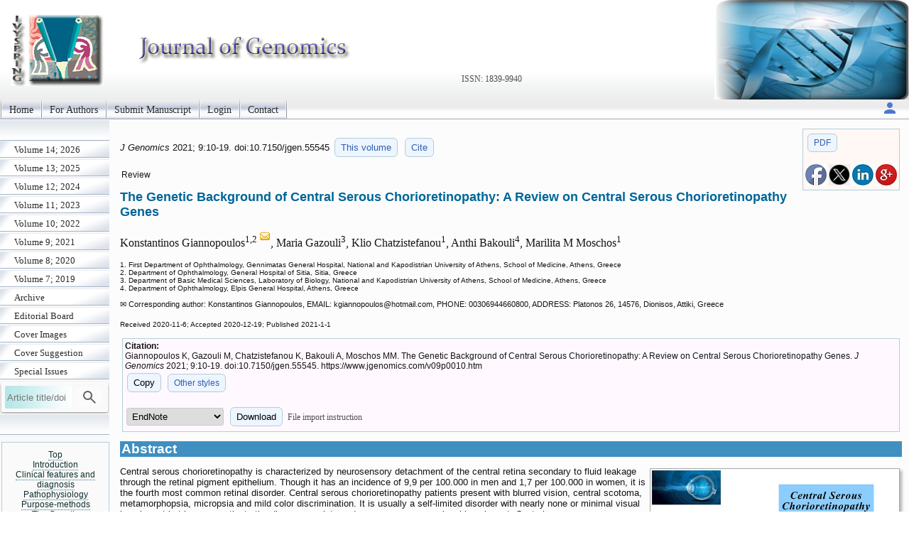

--- FILE ---
content_type: text/html; charset=UTF-8
request_url: https://jgenomics.com/v09p0010.htm
body_size: 22629
content:
<!DOCTYPE html>
<html lang="en"><head>
<meta charset="utf-8">
<meta name="viewport" content="width=device-width, initial-scale=1" > 
<title>The Genetic Background of Central Serous Chorioretinopathy: A Review on Central Serous Chorioretinopathy Genes</title>
<meta name="keywords" content="Central Serous Chorioretinopathy, Diagnosis, Genes, Pathophysiology, Review">
<meta name="citation_issn" content="1839-9940">
<meta name="citation_journal_title" content="Journal of Genomics">
<meta name="citation_publisher" content="Ivyspring International Publisher">
<meta name="citation_title" content="The Genetic Background of Central Serous Chorioretinopathy: A Review on Central Serous Chorioretinopathy Genes">
<meta name="citation_publication_date" content="2021/1/1">
<meta name="citation_volume" content="9">
<meta name="citation_issue" content="">
<meta name="citation_firstpage" content="10">
<meta name="citation_lastpage" content="19">
<meta name="citation_doi" content="10.7150/jgen.55545">
<meta name="citation_pdf_url" content="https://www.jgenomics.com/v09p0010.pdf">
<meta name="citation_author" content="Giannopoulos, Konstantinos">
<meta name="citation_author" content="Gazouli, Maria">
<meta name="citation_author" content="Chatzistefanou, Klio">
<meta name="citation_author" content="Bakouli, Anthi">
<meta name="citation_author" content="Moschos, Marilita M">
<script src='/ms/java/sticker.js'></script>
<link rel='canonical' href='https://www.jgenomics.com/v09p0010.htm'>
<link rel="stylesheet" type="text/css" media="all" href="/ms/css/ivy.css?v=85">
<link rel="stylesheet" type="text/css" media="all and (min-width: 801px)" href="/ms/site/main.css?v=25">
<link rel="stylesheet" type="text/css" media="all and (min-width: 801px)" href="/style.css?v=40">
<link rel="stylesheet" type="text/css" media="all and (max-width: 800px)" href="/ms/css/ivymobile.css?v=34" >
<link rel="stylesheet" type="text/css" media="all and (max-width: 800px)" href="/ms/site/sitemobile.css?v=2" >
<script src="/ms/java/function.js?v=43"></script>
</head>
<body id="main_body">
      <div id="page_all">
        <div id="container">
            <div id="header">
                                
            	 <div id="logo">                
<span class='ivyjournal display_mobile'>Journal of Genomics</span>&nbsp;<span class='display_pc' > <br><br><br><br><br><br></span> <span class='textlinkgrey display_pc' >ISSN: 1839-9940</span>  
</div>
                
                
               
            </div>
            <div id="main_nav_container">
 
<ul id=main_nav_list><li><a  href="/" >Home </a></li><li><a  href="/ms/author" >For Authors </a></li><li><a  href="/ms/submit" >Submit Manuscript </a></li><li><a  href="/ms/status" >Login </a></li><li><a  href="/ms/feedback" >Contact </a></li></ul>
   <div class='topnav-right'>
    <a href='/ms/userlogin' title='My account'><img src='/ms/images/account.svg' alt='Account' height='24' width='24'>
</a>
  </div>

            </div>
            <div id="main_container">
            	<div id="sub_container1">
                	<div id="sub_nav_container">
<ul class='sub_nav_list'><li><a  href="/v14" >Volume 14; 2026 </a></li><li><a  href="/v13" >Volume 13; 2025 </a></li><li><a  href="/v12" >Volume 12; 2024 </a></li><li><a  href="/v11" >Volume 11; 2023 </a></li><li><a  href="/v10" >Volume 10; 2022 </a></li><li><a  href="/v9" >Volume 9; 2021 </a></li><li><a  href="/v8" >Volume 8; 2020 </a></li><li><a  href="/v7" >Volume 7; 2019 </a></li><li><a  href="/ms/archive" >Archive </a></li><li><a  href="/editorial" >Editorial Board </a></li><li><a  href="/ms/coverimage" >Cover Images </a></li><li><a  href="/ms/coversuggest" >Cover Suggestion </a></li><li><a  href="/specialissue" >Special Issues </a></li></ul>                    

  
    
<form method="post" action="/ms/mysearch"  class="searchblock" >

<input type="text" name="query" size="9" maxlength="255" value="" id="sbi"  class="formfield" placeholder="Article title/doi">
<button type="submit" name="search" value="Search" id="sbb"  title="Search article by title or doi"><img src='/ms/images/search.svg' alt='Search' height='24' width='24'  style='vertical-align: middle;'></button>
<input type="hidden" name="content" value="JGEN1839-9940">

</form>    <div class='sub_nav_space display_pc'></div><div   id='sticker'><a href='#headingAtop' >Top</a>
<br><a href='#headingA1' >Introduction</a><br><a href='#headingA2' >Clinical features and diagnosis</a><br><a href='#headingA3' >Pathophysiology</a><br><a href='#headingA4' >Purpose-methods</a><br><a href='#headingA5' >The Genetic background of...</a><br><a href='#headingA6' >Complement factor H</a><br><a href='#headingA7' >Complement factor H gene studies</a><br><a href='#headingA8' >Genome wide association studies</a><br><a href='#headingA9' >Other genes studies</a><br><a href='#headingA10' >Conclusion</a><br><a href='#headingA11' >Abbreviations</a><br><a href='#headingA13' >References</a></div>
<div class="textcenter">
<p   class="divboxbg"><a href="https://www.ijbs.com"  class="textlink">International Journal of Biological Sciences</a></p>
<p   class="divboxbg"><a href="https://www.medsci.org"  class="textlink">International Journal of Medical Sciences</a></p>
<p   class="divboxbg"><a href="https://www.thno.org"  class="textlink">Theranostics</a></p>
<p   class="divboxbg"><a href="https://www.jcancer.org"  class="textlink">Journal of Cancer</a></p>

<p   class="divboxbg"><a href="https://www.ntno.org"  class="textlink">Nanotheranostics</a></p>


<img src="/ms/images/pubmed.gif" alt="PubMed"   width="88" height="35" class="imagecenter">

<a href="https://www.ncbi.nlm.nih.gov/pmc/journals/2517/" ><img src="/ms/images/pmclogo.gif" alt="PubMed Central" width="145" height="75"   class="imagecenter" ></a>

<p   class="divboxbg abstract"> <img src="/ms/images/openaccess.jpg" width="145" height="54" alt="open access"> Global reach, higher impact</p>

</div>

                 </div>
                
                </div>
                <div id="sub_container2">
<!-- ContentIvyspring -->
<div class='divboxright'><a href='v09p0010.pdf' class='textbutton'>PDF</a><br> <br> 
<a  title='Share on facebook' href='http://www.facebook.com/sharer.php?u=https%3A%2F%2Fwww.jgenomics.com%2Fv09p0010.htm' onClick="JavaScript:popup('http://www.facebook.com/sharer.php?u=https%3A%2F%2Fwww.jgenomics.com%2Fv09p0010.htm'); return false;"><img src='/ms/images/facebook.jpg' alt='Share on facebook' width='30'></a>

<a title='Share on tweeters' href='https://twitter.com/intent/tweet?url=https%3A%2F%2Fwww.jgenomics.com%2Fv09p0010.htm&amp;text=The+Genetic+Background+of+Central+Serous+Chorioretinopathy%3A+A+Review+on+Central+Serous+Chorioretinopathy+Genes&amp;hashtags=Journal+of+Genomics' onClick="JavaScript:popup('https://twitter.com/intent/tweet?url=https%3A%2F%2Fwww.jgenomics.com%2Fv09p0010.htm&amp;text=The+Genetic+Background+of+Central+Serous+Chorioretinopathy%3A+A+Review+on+Central+Serous+Chorioretinopathy+Genes&amp;hashtags=Journal+of+Genomics'); return false;"><img src='/ms/images/x.jpg' alt='Share on tweeters' width='30'></a>

<a  title='Share on linkedin' href='http://www.linkedin.com/shareArticle?mini=true&amp;url=https%3A%2F%2Fwww.jgenomics.com%2Fv09p0010.htm&amp;title=The+Genetic+Background+of+Central+Serous+Chorioretinopathy%3A+A+Review+on+Central+Serous+Chorioretinopathy+Genes' onClick="JavaScript:popup('http://www.linkedin.com/shareArticle?mini=true&amp;url=https%3A%2F%2Fwww.jgenomics.com%2Fv09p0010.htm&amp;title=The+Genetic+Background+of+Central+Serous+Chorioretinopathy%3A+A+Review+on+Central+Serous+Chorioretinopathy+Genes'); return false;"><img src='/ms/images/linkedin.jpg' alt='Share on linkedin' width='30'></a>
<a  title='Share on googleplus' href='https://plus.google.com/share?url=https%3A%2F%2Fwww.jgenomics.com%2Fv09p0010.htm' onClick="JavaScript:popup('https://plus.google.com/share?url=https%3A%2F%2Fwww.jgenomics.com%2Fv09p0010.htm'); return false;"><img src='/ms/images/googleplus.jpg' alt='Share on googleplus' width='30'></a>

</div>


	<p class='text1' id='headingAtop'><i> J Genomics </i>  
	2021; 9:10-19. 
 doi:10.7150/jgen.55545  <a   title='Volume 9 listing' class='textbutton' href='/v9'>This volume</a> <a href='#other_styles' class='textbutton'   title='Citation styles for this article'>Cite</a></p>

<p class='abstract'>Review</p>

<h1 class='title'>The Genetic Background of Central Serous Chorioretinopathy: A Review on Central Serous Chorioretinopathy Genes  </h1>
     <p class='author'>Konstantinos Giannopoulos<sup>1,2 <a href='#coraddress'><img src='/ms/images/email.gif' width='16' height='16' alt="Corresponding address"></a></sup>, Maria Gazouli<sup>3</sup>, Klio Chatzistefanou<sup>1</sup>, Anthi Bakouli<sup>4</sup>, Marilita M Moschos<sup>1</sup></p> 
        <p class='text2'> 1. First Department of Ophthalmology, Gennimatas General Hospital, National and Kapodistrian University of Athens, School of Medicine, Athens, Greece<br>2. Department of Ophthalmology, General Hospital of Sitia, Sitia, Greece<br>3. Department of Basic Medical Sciences, Laboratory of Biology, National and Kapodistrian University of Athens, School of Medicine, Athens, Greece<br>4. Department of Ophthalmology, Elpis General Hospital, Athens, Greece<br>
 </p>
<p class='footer'>&#x2709; Corresponding author: Konstantinos Giannopoulos, EMAIL: kgiannopoulos<script>
  <!--
  var thismailbody2 = "";
  var thismailbody4 = "";
  var thismailbody1  = "";
  var thismailbody3  = "";
  var thismailbody11 = "";
  var thismailbody12 = "hotmai";
thismailbody12 = thismailbody12+thismailbody11;
thismailbody4 =    thismailbody4 + "&#6";
thismailbody1 = thismailbody12+"l&"+"#x";
thismailbody4 =    thismailbody4 + "4;";
thismailbody3 =    thismailbody1;
thismailbody3 = thismailbody3+"2e;";

  document.write(thismailbody4 + thismailbody3+thismailbody2)
  //-->
</script>com, PHONE: 00306944660800, ADDRESS: Platonos 26, 14576, Dionisos, Attiki, Greece</p><p ><span class="text2">Received 2020-11-6; Accepted 2020-12-19; Published 2021-1-1</span></p>
<div class='divbox1'><b>Citation:</b><br> 
<div id='ivyciteID'>Giannopoulos K, Gazouli M, Chatzistefanou K, Bakouli A, Moschos MM. The Genetic Background of Central Serous Chorioretinopathy: A Review on Central Serous Chorioretinopathy Genes. <i>J Genomics</i> 2021; 9:10-19. doi:10.7150/jgen.55545. https://www.jgenomics.com/v09p0010.htm 
</div><button  class='textbutton' title='Copy to clipboard' onclick="any2clipboard('ivyciteID')">Copy</button> 
<a href='#other_styles'  class='textbutton'  title='Other citation styles eg. ACS APA'>Other styles</a><br><br>
<form  method='post' action='/ms/referencefile'>
  <select name='filetype' >
  <option value='volvo'>EndNote</option>
  <option value='MEDLINE'>MEDLINE</option>
  <option value='BibTex'>BibTex</option>
  <option value='ReferenceManager'>ReferenceManager</option>
  <option value='RIS'>RIS</option>
  </select>
  <button class='textbutton' type='submit' name='submit' value='download'  title='Download a file for citation software'>Download</button>  
  
  <span id='morestyle' style='display:none'><br>In EndNote Library, go to File – Import. Select the file that you have just downloaded and select  import option Reference Manager (RIS). Click on Import.</span>
<span onclick="showMore('Close','File import instruction','morestyle','showmoreBtn')" id='showmoreBtn' class='textlinkgrey' >File import instruction</span>
<input type='hidden' name='citedata' value="JGEN^~^Journal of Genomics^~^J Genomics^~^1839-9940^~^Review^~^Giannopoulos, Konstantinos | Gazouli, Maria | Chatzistefanou, Klio | Bakouli, Anthi | Moschos, Marilita M^~^The Genetic Background of Central Serous Chorioretinopathy: A Review on Central Serous Chorioretinopathy Genes^~^2021^~^9^~^^~^10^~^19^~^10.7150/jgen.55545^~^https://www.jgenomics.com/v09p0010.htm">
</form>

</div> 
<h1 class="articlegroup" id="headingAa">Abstract</h1><img  class='clickfig' src='/v09/p0010/toc.jpg'  alt='Graphic abstract'  title='&copy; The Author. Journal of Genomics'  onclick="openPopupFig('/v09/p0010/toc.jpg');"> 
<p>Central serous chorioretinopathy is characterized by neurosensory detachment of the central retina secondary to fluid leakage through the retinal pigment epithelium. Though it has an incidence of 9,9 per 100.000 in men and 1,7 per 100.000 in women, it is the fourth most common retinal disorder. Central serous chorioretinopathy patients present with blurred vision, central scotoma, metamorphopsia, micropsia and mild color discrimination. It is usually a self-limited disorder with nearly none or minimal visual impairment but in some patients the disease persists and may cause severe visual impairment. Central serous chorioretinopathy pathophysiology is not well understood. Choroid, retinal pigment epithelium and hormonal pathways seem to play important roles in central serous chorioretinopathy pathophysiology. Also, familial cases of the disease indicate that there is a genetic background. The identification of certain disease genes could lead to the development of better diagnostic and therapeutic approaches for central serous chorioretinopathy patients.</p><p><b>Keywords</b>: Central Serous Chorioretinopathy, Diagnosis, Genes, Pathophysiology, Review </p><p style='clear:both;'></p>


<h1 class="articlegroup"  id="headingA1">Introduction</h1>

 <p>Central serous chorioretinopathy (CSCR) is the fourth most common retinal disorder [<a href="#B1">1</a>]. It is characterized by neurosensory detachment of the central retina secondary to fluid leakage through the Retinal Pigment Epithelium (RPE) [<a href="#B2">2</a>, <a href="#B3">3</a>, <a href="#B4">4</a>].</p><p>CSCR was first described by Von Grafee in 1866[<a href="#B2">2</a>, <a href="#B5">5</a>].Almost 100 years later Maumamme was the first who described the angiographic characteristics of the disease [<a href="#B2">2</a>, <a href="#B5">5</a>]. A few years later Gass described in more details the angiographic features of the disease and named it as central serous choroidopathy [<a href="#B6">6</a>, <a href="#B7">7</a>, <a href="#B8">8</a>].</p><p>In a population-based retrospective cohort and case control study in Olmed county in Minessota, Kitzmann et al found that CSCR has an incidence of 9,9 per 100.000 in men and 1,7 per 100.000 in women. Men are affected, approximately, six times higher than women. CSCR affects predominantly middle aged people (30-50 years old) with a mean age of onset around 40 years old (39-41 years) [<a href="#B9">9</a>]. Asians have been reported to have higher incidence of CSCR than Caucasians [<a href="#B9">9</a>, <a href="#B10">10</a>].</p><p>CSCR is a disorder of unknown etiology. Several risk factors for the disease have been reported [<a href="#B3">3</a>, <a href="#B4">4</a>, <a href="#B5">5</a>]. Corticosteroids usage is widely accepted as a strong risk factor for CSCR [<a href="#B3">3</a>, <a href="#B5">5</a>, <a href="#B11">11</a>, <a href="#B12">12</a>]. Other main risk factors are endogenous Cushing syndrome, pregnancy and type A personality [<a href="#B3">3</a>, <a href="#B5">5</a>, <a href="#B13">13</a>].</p><p>Familial cases of CSCR indicate that there is a genetic predisposition to the disease [<a href="#B3">3</a>, <a href="#B4">4</a>, <a href="#B5">5</a>, <a href="#B14">14</a>, <a href="#B15">15</a>, <a href="#B16">16</a>].</p>

<h1 class="articlegroup"  id="headingA2">Clinical features and diagnosis</h1>

<p>CSCR, usually, is a self-limited disorder that resolves within 3-4 months with nearly none or minimal visual impairment (acute form) but in some patients subretinal fluid and neurosensory retinal detachment persists for more than 3 to 4 months (chronic form) [<a href="#B4">4</a>, <a href="#B5">5</a>, <a href="#B17">17</a>, <a href="#B18">18</a>]. The duration of the disease to be characterized chronic is set arbitrarily between 3-6 months but most recent papers define chronicity after 3 months of persistent fluid [<a href="#B4">4</a>, <a href="#B5">5</a>, <a href="#B17">17</a>, <a href="#B18">18</a>]. Chronic CSCR may cause severe visual impairment due to permanent damage to photoreceptors and Retinal RPE. Also, choroidal neovascularization is much more likely to develop with chronic CSCR [<a href="#B3">3</a>, <a href="#B4">4</a>, <a href="#B5">5</a>, <a href="#B19">19</a>].</p><p>Patients with CSCR presents with blurred vision, central scotoma, metamorphopsia micropsia and mild color discrimination. Presenting visual acquity is usually between 20/20 to 20/80. CSCR patients presents, usually, with unilateral symptoms but evidence of subclinical disease in the other eye may be found in a significant proportion of patients (30-40%). Fundoscopy reveals round or oval localized detachment of the neurosensory retina. Subretinal blood or lipid exudates are absent. RPE irregularities and atrophy may be noticed, mostly indicating chronicity or previous episodes. Amsler test is pathologic showing relative scotoma and distortion of straight lines [<a href="#B5">5</a>, <a href="#B20">20</a>, <a href="#B21">21</a>].</p><p>CSCR diagnosis is often straightforward but a number of clinical entities produce serous neurosensory detachment and should be differentiated from CSCR. The main diseases that may mimic CSCR are: age-related macular degeneration, polypoidal choroidal vasculopathy, choroidal tumors, optic disc pit, dome-shaped macula and inflammatory conditions like Vogt-Koyanagi-Harada syndrome and posterior uveitis [<a href="#B21">21</a>, <a href="#B22">22</a>]. Apart from a meticulous clinical examination including fundoscopy, multimodal imaging using Optical Coherence Tomograpgy (OCT), Fluorescein Angiography (FA), Indocyanine Green Angiography (ICGA) and fundus autofluorescence are used to differentiate CSCR from other diseases [<a href="#B4">4</a>, <a href="#B5">5</a>, <a href="#B21">21</a>, <a href="#B22">22</a>].</p>

<h1 class="articlegroup"  id="headingA3">Pathophysiology</h1>

<p>Pathophysiology of CSCR is, still, not well understood. Choroid, RPE and hormonal pathways seem to play important roles in CSCR pathophysiology. Also, numerous reports of familial CSCR indicate that there is genetic predisposition to CSCR [<a href="#B3">3</a>, <a href="#B4">4</a>, <a href="#B5">5</a>, <a href="#B14">14</a>, <a href="#B15">15</a>, <a href="#B16">16</a>].</p><p>Currently, choroid seems to play the most important role in the pathogenesis of CSCR. RPE dysfunction is also important in CSCR pathophysiology but the presence of choroidal staining on ICGA shows that choroidal dysfunction is the main contributing factor [<a href="#B2">2</a>, <a href="#B4">4</a>, <a href="#B5">5</a>]. Guyer et al, using indocyanine green videoangiography, showed diffuse choroidal hyperpermeability from active leakage sites that were not seen with FA. RPE detachments occur as a result of choroidal hyperpermeability [<a href="#B2">2</a>, <a href="#B23">23</a>]. RPE detachments may rip or decompensate and RPE leakage causes neurosensory retinal detachment [<a href="#B3">3</a>, <a href="#B23">23</a>]. Further evidence for the primary role of the choroid comes from a number of studies that showed choroidal ischemia as well as choroidal leakage in patients with CSCR [<a href="#B24">24</a>, <a href="#B25">25</a>, <a href="#B26">26</a>, <a href="#B27">27</a>, <a href="#B28">28</a>].</p><p>Areas of RPE leakage in FA are usually contiguous with areas of choroidal hyperpermability so it is a rational hypothesis that RPE alterations are secondary to choroidal abnormalities [<a href="#B3">3</a>, <a href="#B5">5</a>]. RPE leaks are not universally present in all areas of choroidal staining suggesting that RPE may overwhelm the stress from choroidal pathology [<a href="#B3">3</a>, <a href="#B5">5</a>, <a href="#B26">26</a>, <a href="#B28">28</a>, <a href="#B29">29</a>]. Therefore the interaction between the two layers (Choroid and RPE) plays a crucial role in CSCR pathophysiology [<a href="#B2">2</a>, <a href="#B4">4</a>].</p><p>Tittl et al showed that foveal fundus pulsation amplitude was significantly higher in CSCR affected eyes than in control eyes providing evidence of abnormal choroidal perfusion [<a href="#B4">4</a>, <a href="#B30">30</a>]. Also, in another study, Tittl et al showed impaired foveal choroidal blood flow regulation in patients with inactive CSCR suggesting that in CSCR patients there is a persistent abnormal autoregulation in the choroidal blood flow [<a href="#B2">2</a>, <a href="#B31">31</a>].</p><p>More supporting evidence for the primary role of the choroid comes from studies using enhanced depth imaging optical coherence tomography (EDI-OCT) that found thickened choroid in both eyes of CSCR patients [<a href="#B3">3</a>, <a href="#B5">5</a>, <a href="#B32">32</a>, <a href="#B33">33</a>, <a href="#B34">34</a>]. CSCR belongs to the pachychoroid disease group. This group includes several diseases that have common features like increase choroidal thickness (diffuse or focal) and hyperpermeability of the choroid on ICGA [<a href="#B35">35</a>].</p><p>There is strong evidence that corticosteroids both exogenous and endogenous contributes to the development of CSCR. Also, male gender, stress and pregnancy have been associated as risk factors for CSCR. Complex hormonal interactions including the hypothalamus-pituitary-adrenal axis, the autonomic nervous system and cellular hormonal receptors suggest possible explanations for the above associations [<a href="#B2">2</a>, <a href="#B3">3</a>, <a href="#B4">4</a>, <a href="#B5">5</a>].Preclinical studies showed that overactivation of the mineralacorticoid pathway increased choroidal thickness and produced RPE alterations and subretinal fluid like CSCR [<a href="#B4">4</a>, <a href="#B36">36</a>].</p>

<h1 class="articlegroup"  id="headingA4">Purpose-methods</h1>

<p>A literature review in PUBMED, using various keywords, regarding the genes that have been implicated in the pathogenesis of CSCR was performed.</p>

<h1 class="articlegroup"  id="headingA5">The Genetic background of Central Serous Chorioretinopathy</h1>

<p>In a pivotal study, Weenink et al examined 80 relatives, mainly siblings, of 27 chronic CSCR patients. They found chronic CSCR to be familial in 52% of the families. In 14 out of 27 families two or more members had retinal lesions of chronic CSCR or multiple areas of RPE atrophy. In general 35 out of the 80 relatives that participate in the study were affected. Since the study was mainly restricted to one generation, researchers were not able to make any conclusion regarding the mode of inheritance [<a href="#B14">14</a>].</p><p>In a recent study, 103 subjects from 23 families were phenotyped by Van dijk et al. 39 out of 103 subjects were previously diagnosed with CSCR and 64 were undiagnosed family members. Of the 64 undiagnosed family members six (9%) were diagnosed with CSCR and 27(42%) showed RPE changes suggestive of CSCR on multimodal imaging. Therefore, 44 %( 45 out of 103) of the 103 included subjects in the study were diagnosed with CSCR, 26 %( 27 out of 103) had a CSCR suspicion and 30 %( 31 out of 103) had no signs of CSCR. Generally, 52% of family members of patients in this study were detected with (suggestive) CSCR [<a href="#B15">15</a>].</p><p>The same group of researchers performed exome sequencing on 72 individuals of 18 families in which multiple members were diagnosed with chronic CSCR. Participants of the study were divided in three groups. First group (33 subjects) those affected with CSCR, second group (18 subjects) those suggestive of CSCR and third group (21 subjects) those unaffected. Segregation analysis was performed for all 18 families. Variants which were present in the affected individuals and absent in unaffected individuals were retained. Variants that segregated in at least two families were retained for further evaluation. Totally, 11 rare genetic variants from the following genes PTPRB, SETD2, PWP1, ABCA9, AT2B2, ZFAND4, MROH5, ZAN, SHISA6, DCP1A and PPM1E were found to segregate in two families. Apart from ZAN gene all the others are expressed in the retina and RPE. In addition, they observed in 28 genes two or more different heterozygous genetic variants that segregated in two or more families. However, none of the genes showed consistent associations in both the gene burden analysis in the case-control cohort and in the family gene burden analysis. Researchers concluded that in familial CSCR a mendelian inheritance of variants in one or a limited number of genes could be excluded. Instead they stated that familial CSCR may be a heterogeneous mendelian disease which is caused by variants in many different genes or alternatively CSCR is a complex disease that both genetics and environmental factors contribute to its development [<a href="#B16">16</a>].</p>

<h1 class="articlegroup"  id="headingA6">Complement factor H</h1>

<p>Complement factor H (CFH) plays an important role as an inhibitor of the alternate pathway of the complement system [<a href="#B37">37</a>]. By binding to C3b and inhibiting its interaction with factor b or by promoting the decay of existing C3b complexes, CFH inhibits C3 convertase [<a href="#B37">37</a>]. C3 protein plays a major role in complement activation and is most highly expressed in the choroid [<a href="#B37">37</a>, <a href="#B38">38</a>, <a href="#B39">39</a>, <a href="#B40">40</a>]. The CFH protein is a predominant cell surface- associated inhibitor of the complement in the retinal pigment epithelium-choroid complex that downregulates the alternative pathway of the complement system through inhibition of C3 activity [<a href="#B38">38</a>, <a href="#B39">39</a>, <a href="#B40">40</a>].</p><p>Moreover, CFH binds and interacts with adrenomedullin that it is known to cause vasodilation of the choroidal vessels and to affect choroidal blood flow. In addition, it is known to increase microvascular permeability [<a href="#B40">40</a>, <a href="#B41">41</a>, <a href="#B42">42</a>]. Adrenomedullin hemodynamic activities in combination with the fact that alterations of the choroidal blood flow and hypepermeability in the choroidal vessels are the key factor in CSCR pathogenesis indicate that it might be a possible association of CFH and CSCR [<a href="#B40">40</a>, <a href="#B43">43</a>].</p>

<h1 class="articlegroup"  id="headingA7">Complement factor H gene studies</h1>

<p>Miki et al [<a href="#B43">43</a>], first of all in a genetic association study, investigated the possible role of CFH in CSCR. Five single nucleotide polymorphisms (SNPs) spanning the CFH locus were genotyped in 140 CSCR patients, 934 population based controls and 335 hospital- based controls [<a href="#B43">43</a>]. They found that all 5 SNPs (rs3753394, rs800292, rs2284664, rs1329428 and rs1065489) were significantly associated with CSCR [<a href="#B43">43</a>]. The strongest association was observed with rs1329428 (Alleles(A): C/T, Odds Ratio(OR)=1.79, Confidence Intervals(CI):1.39-2.31, P=6.44x10<sup>-6</sup>) followed by rs1065489 (A:G/T, OR=0.59, CI:0.45-0.77, P=6.56x10<sup>-5</sup>), rs800292 (A:G/A, OR=1.66, CI:1.29-2.14, P=6.75x10<sup>-5</sup>), rs2284664 (A:C/T, OR=1.54, CI:1.19-1.98, P=7.84x10<sup>-4)</sup>, rs3753394 (A:T/C,OR=1.50, CI:1.16-1.94, P=0.0017) [<a href="#B43">43</a>].Given that the 5 SNPs are correlated substantially with each other (r<sup>2</sup>&#62;-0.38), Miki et al performed a conditional logistic regression analysis of these 5 SNPs which revealed that after controlling for the genetic effect of rs1329428 the remaining 4 SNPs association evidence was no longer significant (smallest Pconditional=0.477) [<a href="#B43">43</a>]. Also, after controlling for the genetic effect of rs1065489, no other single nucleotide polymorphism (SNP) showed significant association evidence (smallest Pconditional=0.174) [<a href="#B43">43</a>]. Rs1065489 showed significant evidence of association after conditioning of any SNP other than rs1329428 [<a href="#B43">43</a>]. Therefore, Miki et al showed that the multiple associations within the CFH locus are not independent because of the high linkage disequilibrium across the region [<a href="#B43">43</a>]. The two strongest associated SNPs (rs1329428 and rs1065489) which are highly correlated account for the association signals detected at the locus [<a href="#B43">43</a>]. Haplotype analysis did not show stronger association than the single allele analysis [<a href="#B43">43</a>].</p><p>Schubert et al [<a href="#B44">44</a>] screened in total 82 SNPs from 44 genes that could be related to CSCR. In CFH gene they screened 5 SNPs (rs529825, rs3766404, rs1410996, rs1061170 and rs2284664) [<a href="#B44">44</a>]. They found significant association in rs529825 (A:A&#62;G, OR=0.72, P=0.0161) in males samples in the joint analysis of the two used cohorts(USA and Danish cohort) [<a href="#B44">44</a>]. The joint analysis of all samples in all cohorts showed a possible association of rs529825 (A:A&#62;G, OR=0.83, P=0.0745) and of rs2284664 (A:A&#62;G, OR=1.22, P=0.0700) [<a href="#B44">44</a>].</p><p>Seven SNPs (rs12144939, rs3753394, rs800292, rs1061170, rs2284664, rs1329428 and rs1065489) in CFH gene were screened by de Jong et al [<a href="#B45">45</a>]. They found after correcting for multiple testing that rs800292 (A:G/A, OR=1.50, CI:1.18-1.90, P=7.5x10<sup>-4</sup>) and rs1329428 (A:C/T, OR=1.47, CI:1.17-1.83, P=4.6x10<sup>-4</sup>) conferred an increased risk for CSCR [<a href="#B45">45</a>]. Rs 1065489 (A:G/T, OR=0.63, CI:0.45-0.87, P=0.003) was protective for CSCR [<a href="#B45">45</a>]. All of the above associations reached the significance threshold of the study [<a href="#B45">45</a>]. The rest of the tested SNPs {rs12144939 (A:G/T, OR=1.33, CI:1.03-1.70, P=0.031), rs3753394 (A:C/T, OR=0.78, CI:0.6-1.0, P=0.027), rs1061170 (A:T/C, OR=0.83, CI:0.66-1.05, P=0.065), rs2284664(A:C/T, OR=1.37, CI:1.07-1.76, P=0.009)} results showed a trend toward association but did not reached the significance threshold [<a href="#B45">45</a>]. In the same study, haplotypes were generated for rs3753394, rs800292, rs1061170, rs2284664, rs1329428 and rs1065489 [<a href="#B45">45</a>]. Of the five observed CFH haplotypes, H3 (TGTCCT) was significantly protective (OR=0.54, CI: 0.32-0.91, P=0.010) for CSCR [<a href="#B45">45</a>]. The H2 haplotype (CATTTG) showed a trend towards association (OR=1.33, CI: 0.93-1.90, P=0.072) [<a href="#B45">45</a>]. Researchers noted that CFH SNPs that confer risk for CSCR were previously found to be protective for age-related macular degeneration (AMD) and vice versa [<a href="#B45">45</a>]. The same observation was also reported by Miki et al in their study of CFH SNPs [<a href="#B43">43</a>]. The effect sizes in the study of de Jong et al were slightly smaller than in the study of Miki et al which may partially explained by genetic differences that exist between the Japanese (Miki et al study) and Western European populations(de Jong et al study) [<a href="#B43">43</a>, <a href="#B45">45</a>].</p><p>In a Greek origin population (41 cases and 78 controls), Moschos et al [<a href="#B40">40</a>] investigated the potential association of five CFH SNPs (rs3753394, rs800292, rs2284664, rs1329428 and rs1065489) and CSCR susceptibility. Three out of the five tested SNPs (rs3753394, rs1329428 and rs1065489) were found to increase risk for CSCR significantly [<a href="#B40">40</a>]. Rs1329428 showed the strongest association as a risk factor for CSCR (A:G/G, OR=5.45, CI:1.83-16.29, P=0.004) followed by rs3753394 (A:T/T, OR=4.4, CI:1.31-14.89, P=0.02) and rs1065489 (A:T/T, OR=3.33, CI:1.15-9.64, P=0.04) [<a href="#B40">40</a>]. The results of rs1329428 were in line (risk alleles) with the studies of Miki et al (Japanese population) and de Jong et al (Western-European population) but the effect size in the Greek population study was higher [<a href="#B40">40</a>, <a href="#B43">43</a>, <a href="#B45">45</a>]. Also, rs3753394SNP was found as risk factor in both the studies of Moschos et al and Miki et al but showed a trend towards protection in the study of de Jong et al [<a href="#B40">40</a>, <a href="#B43">43</a>, <a href="#B45">45</a>]. Moreover, rs1065489 were found to confer risk to CSCR in opposite to previous studies that were found to be protective [<a href="#B40">40</a>, <a href="#B43">43</a>, <a href="#B45">45</a>]. Researchers interestingly noted that the rs3753394, rs1329428 and rs1065489 SNPs have an important role in CFH gene function [<a href="#B40">40</a>].</p><p>Mohabati et al [<a href="#B46">46</a>] analyzed potential genetic association specifically in acute CSCR patients and compare their results with known genetic associations that were identified in patients with chronic CSCR. As it concerns the CFH gene they examined six SNPs (rs800292, rs1061170, rs1065489, rs1329428, rs2284664, rs3753394) [<a href="#B46">46</a>]. Among the tested SNPs, five SNPs showed an association with acute CSCR [<a href="#B46">46</a>]. Two SNPs (rs1065489 and rs2284664) showed an association that was lost after correction for multiple testing [<a href="#B46">46</a>]. Rs800292 (A:G/A, OR=1.53, CI:1.15-2.03, P=3.06x10<sup>-3</sup>) and rs1329428 (A:C/T,OR=1.83, CI:1.40-2.38, P=5.87x10<sup>-6</sup>) were significantly associated as risk factors for acute CSCR. Rs1061170 (A: T/C, OR=0.64, CI: 0.48-0.86, P=2.82x10<sup>-3</sup>) was found to be significantly protective for acute CSCR [<a href="#B46">46</a>]. When compare their findings in acute CSCR patients with previous similar studies in chronic CSCR patients, they did not found significant differences among them though the effect size seemed to be larger in acute CSCR patients [<a href="#B46">46</a>]. Haplotype analysis in acute CSCR patients showed the same association that was observed in chronic CSCR patients as well but with larger effect size again [<a href="#B46">46</a>]. No genetic difference between acute and chronic CSCR patients could be found in this study but the effect size seemed to be systematically larger in acute CSCR patients, not significantly though [<a href="#B46">46</a>].</p><p>No significant differences were found by the same group in the same SNPs of CFH gene (rs800292, rs1061170, rs1065489, rs1329428, rs2284664, rs3753394) among acute, non-severe chronic and severe chronic CSCR patients [<a href="#B47">47</a>]. Therefore researchers concluded that the three different CSCR studied phenotypes could not be differentiated based on the genetics [<a href="#B47">47</a>].</p>

<h1 class="articlegroup"  id="headingA8">Genome wide association studies</h1>

<p>Genome wide association studies are an important tool to identify potential susceptibility genes associated with complex diseases [<a href="#B48">48</a>, <a href="#B49">49</a>].</p><p>Based on the fact that thickened choroid is strongly associated with the development of CSCR, Hosoda et al performed a genome wide association study (GWAS) on choroidal thickness in a Japanese community-based cohort to identify potential associated genes. They found that CFHrs800292 (P=2.05x10<sup>-10</sup>, Effect Allele (EF) =A) and VIPR2rs3793217 (P=6.75x10<sup>-8</sup>, EF=G) were significant associated with choroidal thickness. Subsequently, they tested the identified SNPs (CFHrs800292 and VIPR2rs3793217) in a case-control study to find if these SNPs are associated with CSCR. Both CFHrs800292 (A: G/A, OR=1.29, CI: 1.14-1.47, P=5.27x10<sup>-5</sup>) and VIPR2rs3793217 (A:A/G, OR=1.26, CI:1.11-1.43, P=4.59x10<sup>-4</sup>) were found to be significantly associated with the development of CSCR. For replication reasons VIPR2rs3793217 was also tested in a Korean case-control cohort where similar results (A: A/G, OR=1.21, CI:1.01-1.45, P=0.038) to the Japanese population were found [<a href="#B50">50</a>].</p><p>A GWAS was performed on European population by Schellevis et al to identify new chronic CSCR disease loci. This GWAS identified 20 SNPs that reached genome wide significance (P&#60;5.0x10<sup>-8</sup>). All of these resided at one locus on chromosome 1 in the CFH gene.Rs1329428 was the lead variant and it was associated with an increased risk for chronic CSCR (A:C/T, OR=1.57, CI:1.38-1.80, P=3.12x10<sup>-11</sup>). Additionally, ARFGEF1rs561753392 (A:C/T, OR=42.25, CI:9.55-186.89, P=1.33x10<sup>-7</sup>), PITPNC1rs76766498 (A:A/G, OR=5.25, CI:2.94-9.48, P=1,51x10<sup>-7</sup>), MEGF6rs118083394 (A:C/T, OR=8.36, CI:3.67-19.06, P=6.28x10<sup>-7</sup>), mir-29b-2/CD46rs4844392 (A:C/G, OR=0.64, CI:0.54-0.77, P=6.69x10<sup>-7</sup>), UpstreamGATA5rs2379120 (A:T/A, OR=0.67, CI:0.57-0.79, P=7.14x10<sup>-7</sup>) and RORArs541395042 (A:C/T, OR=206.11, CI:4.50-9436.68, P=7.84x10<sup>-7</sup>) showed suggestive association signals but they did not reach genome wide significance level. Conditional analysis of the lead SNP (CFHrs1329428) on chromosome1, that was performed, did not find any other independent signal in the CFH gene but the suggestive signal of mir-29b-2/CD46 gene was retained. Haplotype analysis was performed to further characterize the association at the CFH gene. The H2, H4 and H5 haplotypes (all contained the minor allele of rs1329428) were associated with an increased risk of chromic CSCR. The H1 and H3 haplotyes (both contained the major allele of rs1329428) were protective for CSCR. In this study, researchers using Predixcan analysis showed that potassium sodium-activated channel subfamily T member 2(KCNT2) and tumor necrosis factor receptor superfamily member 10a(TNFRSF10A) genes were expressed in a different way in patients with chronic CSCR. Also, predixcan analysis revealed changes in predicted expression of complement genes CFH, CFH related 1 (CFHR1), CFH related 4 (CFHR4) and membrane cofactor protein (MCP/CD46) between CSCR patients and control participants. Researchers concluded that their results underscore the potential importance of the complement pathway in the pathophysiology of chronic CSCR [<a href="#B48">48</a>].</p><p>In a two stage GWAS in Japanese population rs11865049 located at SLC7A5 gene in chromosome 16q24.2 was identified to be significantly associated with CSCR (A: G/A, OR=2.10, CI: 1.62-2.67, P=9.7x10<sup>-9</sup>). Researchers concluded that SLC7A5 gene might be the potential candidate associated with CSCR that was not previously identified. SLC7A5 gene codes large neutral amino acid transporters small subunit1 (LAT1). In the eye LAT1 is expressed in retinal vascular endothelial cells, M&#252;ller cells, ciliary non pigmented epithelium and in the RPE. LAT1 is considered to have a crucial role in transportation of various neutral amino acids at the basolateral plasma membrane. Also, it can exchange intracellular glutamine for external large neutral amino acids. Abnormality in the transporting system associated with LAT1 may be involved in the accumulation of subretinal fluid that it is noticed in CSCR. Additionally, in this study researchers examined the association of CFH variants with CSCR. Though they did not reach genome wide significance level (P&#60;5x10<sup>-8</sup>) rs1329428 (OR=1.432, P=1.73x10<sup>-5</sup>) and rs800292 (OR=1.484, P=1.98x10<sup>-6</sup>) of CFH gene showed an association with CSCR [<a href="#B49">49</a>].</p><p>To investigate the role of rare (protein-altering) variants in chronic CSCR, Shellevis et al (2019) performed exome sequencing in a case control-cohort (269 cases and 1586 controls). They identified no significant associations in both the entire cohort and the male cohort. Gene- based analyses found four chronic CSCR-associated genes in the female cohort. Significant associations were observed with the PIG2 (P<sub>SKAT</sub>=9.19X10<sup>-7</sup> and P<sub>SKAT-O</sub>=2.48X10<sup>-6</sup>), RSAD1 (P<sub>SKAT</sub>=1.92X10<sup>-7</sup> and P<sub>SKAT-O</sub>=8.57X10<sup>-8</sup>), DUOX1 (P<sub>SKAT</sub>=1.03X10<sup>-6</sup>), and LAMB3 (P<sub>Burden</sub>=1.40X10<sup>-6</sup> and P<sub>SKAT-O</sub>=1.14X10<sup>-6</sup>) genes in female chronic CSCR patients. This difference was statistical significant (OR=3.67, CI: 2.09-6.46, P=1.92x10<sup>-6</sup>). Researchers stated that the sex specific associations that were identified in their study points to a possible interaction between sex and genetics for chronic CSCR [<a href="#B51">51</a>].</p><p>A large-scale GWAS for CSCR was performed by Hosoda et al (2019). This GWAS was followed by replication analyses using three independent Japanese and European cohorts. In the first stage (discovery GWAS), researchers found that both rs13278062 at TNFRSF10A-LOC389641 (OR=1.38, CI: 1.22-1.57, P=5.94x10<sup>-7</sup>) and rs6061548 near GATA5 (OR=1.64, CI: 1.36-1.98, P=2.52x10<sup>-7</sup>) exceeded the suggestive threshold of P-value (P-value=1.0x10<sup>-6</sup>). In the first replication stage using 278 CSCR Japanese samples both rs13278062 at TNFRSF10A-LOC389641 (OR=1.35, CI: 1.13-1.60, P=8.97x10<sup>-4</sup>) and rs6061548 near GATA5 (OR=1.39, CI: 1.07-1.80, P=1.28x10<sup>-2</sup>) found to be significantly associated with CSCR. Second replication analysis in another Japanese CSCR case-control cohort (137cases and 1153controls) showed that rs6061548 near GATA5 was also significantly associated with CSCR (OR=2.29, CI: 1.60-3.27, P=5.55x10<sup>-6</sup>) but TNFRSF10A-LOC389641rs13278062 showed a trend towards an association (OR=1.19, CI: 0.92-1.53, P=0.189). The third replication analysis in a European case-control cohort (521 cases and 3577 controls) showed that both TNFRSF10A-LOC389641rs13278062 (OR=1.36, CI: 1.18-1.56, P=1.47x10<sup>-5</sup>) and rs6061548 near GATA5 (OR=1.60, CI: 1.23-2.07, P=5.80x10<sup>-4</sup>) were significantly associated with the development of CSCR. Meta-analysis of all data showed robust association of both SNPs with the development of CSCR (OR=1.35, CI: 1.24-1.46, P=1.26x10<sup>-13</sup> for TNFRSF10A-LOC389641rs13278062 and OR=1.63, CI: 1.44-1.85, P=5.36x10<sup>-15</sup> for rs6061548 near GATA5). Researchers searched both the Eyeintegration database (<a href="https://eyeintegration.nei.nih.gov/">https://eyeintegration.nei.nih.gov/</a>, v1.01) and the Ocular Tissue database (<a href="https://genome.uiowa.edu/otdb/">https://genome.uiowa.edu/otdb/</a>) where they found that in both databases the expression of TNFRSF10A and GATA5 was stronger in the adult human RPE/choroid than in the adult human retina. Researchers stated that TNFRSF10A may confer risk to develop CSCR by modulating hormone secretion from the adrenal glands and GATA5 may contribute risk to CSCR through vascular endothelial dysfunction in the choriocapillaries. In this study, researchers also tested two previously reported susceptibility loci for CSCR, CFHrs1329428 and SLC7A5rs11865049. CFHrs1329428 showed a significant association with CSCR (Effect allele=T, OR=1.17, CI: 1.03-1.32, P=1.45x10<sup>-2</sup>) but SLC7A5rs11865049 did not reach a significant value (Effect allele=A, OR=1.15, CI: 0.91-1.44, P=0.24). Two new susceptibility loci for CSCR (TNFRSF10A-LOC389641rs13278062 and rs6061548 near GATA5) were found in this study by using a large number of cases and controls (1546 cases and 13029 controls in total) [<a href="#B52">52</a>].</p>

<h1 class="articlegroup"  id="headingA9">Other genes studies</h1>

<p>It has been noticed that CSCR patients have increased levels of plasminogen activator inhibitor type-1 (PAI-1) [<a href="#B53">53</a>, <a href="#B54">54</a>]. Platelet aggregation induced by elevated PAI-1 level results in arterial filling with capillary and venous dilation due to microthrombus formation [<a href="#B55">55</a>]. Furthermore tissue-type plasminogen activator(t-PA), which is the main activator of fibrinolysis and it is directly blocked by PAI-1, was found to be significantly lower in CSCR patients[<a href="#B4">4</a>, <a href="#B55">55</a>]. PAI-1 plasma concentrations are affected by the PAI-1 promoter insertion/deletion of guanosine (4G/5G) polymorphism [<a href="#B53">53</a>, <a href="#B56">56</a>]. Higher PAI-1 levels were found among homozygotes of the PAI-1 4G allele compared to heterozygotes and homozygotes of the PAI-1 5G allele [<a href="#B57">57</a>].</p><p>A potential association between the 4G/5G polymorphism of PAI-1 gene in patients with acute CSCR has been studied by Sari et al in 60 patients and 50 controls. In this study, no significant difference (P=0.70) was found in the distribution of genotypes between CSCR patients and control subjects. The CSCR patients had a significantly higher serum PAI-1 level that the control subjects (P=0,001). In both groups no association was seen between the serum PAI-1 concentrations and 4G/5G genotype. According to their results, researchers stated that 4G/5G polymorphism in the promoter of PAI-1 gene is not a risk factor for the elevated serum PAI-1 concentrations and consequent development of CSCR [<a href="#B53">53</a>].</p><p>In a bigger cohort (172 CSCR patients and 313 control subjects), Male et al tested both a gene polymorphism characterized by a C to T transition at position -7351 of the t-PA gene (t-PA -7351 C&#62;T) and PAI-1 gene 4G/5G polymorphism to find a potential association between these and CSCR. No statistical significant differences were found in both tested genes. After adjusting for age and gender, researchers found that homozygosity for both tested gene variants was not significantly associated with the development of CSCR (PAI-1 4G/4G: OR=1.21, CI: 0.77-1.92, P=0.41 and t-PA -7351CC: OR=0.91, CI: 0.62-1.33, P=0.62). This study confirmed the findings of the Sari et al that also investigated the role of the PAI-1 4G/5G polymorphisms [<a href="#B57">57</a>].</p><p>De Jong et al investigated the potential association of 19 known AMD-associated loci with chronic CSCR. ARMS2rs10490924, CFHrs12144939, C2-CFBrs429608, C3rs2230199, TIMP3rs9621532, APOErs4420638, CETPrs3764261, VEGFArs943080, TNFRSF10Ars13278062, LIPCrs493258, CFIrs10033900, COL10A1rs3812111, COL8A1-FILIP1Lrs13081855, IER3-DDR1rs3130783, SLC16A8rs8135665, TGFBR1rs334353, RAD51Brs8017304, ADAMTS9rs6795735 and B3GALTLrs9542236 SNPs were tested in a case-control cohort. After correcting for multiple testing, only ARMS2rs10490924 was found to be significantly associated as a protective factor for chronic CSCR (A: G/T, OR=0.64, CI: 0.49-0.85, P=0.002). ARMS2 was shown to interact with components of the extracellular matrix [<a href="#B45">45</a>, <a href="#B58">58</a>]. It is interested that the association of ARMS2rs10490924 with chronic CSCR is protective whereas it confers risk to AMD (OR=2.76 for AMD and OR=0.64 for chronic CSCR).CFHrs12144939(A:G/T, OR=1.33, CI:1.03-1.70, P=0.031), TNFRSF10A(A:T/G, OR=0.73, CI:0.59-0.90, P=0.004) and ADAMTS9rs6795735 (A:C/T, OR=1.25, CI:1.01-1.54, P=0.047) showed a trend toward association with chronic CSCR but did not reach the significance level(P&#60;0.0026)[<a href="#B45">45</a>].</p><p>Based on their function in pathways implicated in CSCR (mainly stress response, steroid metabolism and choroidal/endothelial permeability) 82 SNPs from 44 genes were screened by Schubert et al. Initial screening was performed on a US cohort of CSCR patients and healthy controls. SNPs with suggestive association from the US cohort were tested as well in a replication Danish cohort of patients and controls. CFHrs2298877, MAPK1rs1063311, CFHrs529825 and CFHrs2284664 SNPs were marginally significant in one of the two cohorts and in the joint analysis which could mean a no significant finding clinically. However, four out of ten SNPs from the CDH5 gene were independently associated significantly with CSCR development in the US and Danish cohort and were also associated in the joint analysis of the male subgroup from both cohorts {Rs7499886 (A:A&#62;G, OR=1.47, CI:1.2-1.8, P=0.00012), rs1073584 (A:C&#62;T, OR=0.70, CI:0.57-0.87,P=0.0014), rs1130844 (A:C&#62;T, OR=0.78, P=0.0024) and rs2344564 (A:C&#62;T, OR=1.43, P=0.012)}. No significant differences were observed (P&#62;0.05) between the chronic and acute forms of CSCR. CDH5 gene is an essential gene for vascular homeostasis. Researchers proposed that CDH5 gene variants in combination with triggering events, such as corticosteroid treatment or severe hormonal imbalance, could be responsible for a substantial proportion of CSCR in the male population [<a href="#B44">44</a>].</p><p>Serum glucocorticoid kinase gene-1(SGK-1), which is a signaling molecule downstream of glucocorticoid receptors, was investigated for association with chronic CSCR. Researchers did not find any association of rs1057293 (P=0.68) and rs1743966 (P=0.28) polymorphisms of SGK-1 gene using a case-control cohort (32 patients and 32 controls). Despite this, they identified a new polymorphism M32V in two people in the patient group [<a href="#B59">59</a>].</p><p>Because complement component 4 gene (C4) plays an important role in the complement system and it is also associated with the hypothalamic-pituitary-adrenal axis, Breukink et al assessed the copy number variations of the C4 gene in a chronic CSCR cohort (197 patients and 303 controls). No significant difference was found for C4A genomic copy number (range: 0-6, P=0.649) between chronic CSCR patients and healthy controls. However, C4B distribution was significantly different between patients and controls (range: 0-4, P=0.0018). In general, chronic CSCR patients found to carry lower C4B copy numbers than control subjects. Carrying no copies of C4B was significantly associated with an increased risk to develop chronic CSCR (OR=2.61, CI: 1.05-6.52, P=0.039). Carrying one copy of C4B showed a trend towards positive association to chronic CSCR development but the results were not significant (OR=1.47, CI: 0.96-2.26, P=0.080). Carrying three copies of C4B was found to be significantly protective to develop chronic CSCR (OR=0.45, CI: 0.24-0.85, P=0.014) whereas carrying four copies of C4B was not found to be significantly associated with chronic CSCR (OR=0.809, CI: 0.145-4.503, P=0.808). The total C4 genomic copy number between patients and controls was not found to be different (P=0.148). Researchers stated that their findings make stronger the hypothesis of a possible involvement of the complement system in the chronic CSCR aetiopatholgy [<a href="#B60">60</a>].</p><p>Due to its potential protective role against oxidative stress in the retina, glutathione S-transferase MU-1 (GSTM1) gene polymorphisms was investigated, in a well-defined Greek cohort (41 cases and 78 controls), for possible association with CSCR. No association was found between GSTM1 gene polymorphisms and CSCR patients (GSTM1 null genotype OR=0.51, CI: 0.22-1.21, P=0.15) and therefore the hypothesis that oxidative stress may contribute to the pathogenesis of CSCR was not confirmed in this study [<a href="#B40">40</a>].</p><p>The glucocorticoid receptor (GR) and the mineralocorticoid receptor (MR) has been suggested to be involved in the CSCR pathogenesis[<a href="#B4">4</a>, <a href="#B61">61</a>].The GR is encoded by the NR3C1 gene and the MR is encoded by the NR3C2 gene. Van Dijk et al investigated in a case-control cohort (336 cases and 1314 controls) if genetic variants in NR3C1 (rs56149945, rs41423247 and rs6198) and NR3C2 (rs2070951 and rs5522) are associated with chronic CSCR. Also, using a haplotype analysis they investigated the effect of the two variants in NR3C2. Genetic variants in the NR3C1 gene (rs56149945, rs41423247 and rs6198) were not found to be significantly associated with chronic CSCR. No association was also found for rs5522 of NR3C2 gene with chronic CSCR. On the other hand, rs2070951 of NR3C2 gene polymorphism was found to be significantly associated as a risk factor for the development of chronic CSCR (A: C/G, OR=1.29, CI: 1.08-1.53, P=0.004). Haplotype analysis showed that haplotype CA (C for rs2070951 and A for rs5522) was protective for the development of chronic CSCR (OR=0.72, CI: 0.60-0.87, P&#60;0.001) and haplotype GA (G for rs2070951 and A for rs5522) increased the risk for chronic CSCR (OR=1.39, CI: 1.15-1.68, P=0.004). Researchers stated that their results indicate a possible role for the mineralocorticoid receptor in chronic CSCR pathogenesis but further studies with larger cohorts are needed to exclude the involvement of the four gene polymorphisms (rs56149945, rs41423247, rs6198 of NR3C1 gene and rs5522 of NR3C2 gene) that were not associated with chronic CSCR in their study [<a href="#B61">61</a>].</p><p>Mohabati et al, apart from SNPs of CFH gene, assessed whether SNPs in ARMS2 gene (rs10490924), NR3C2 gene (rs2070951) and the copy numbers of C4B gene are associated with acute CSCR in a white patient cohort. Also, they compared their results with the results of previous studies in chronic CSCR patients to assess whether there are significant differences between acute and chronic CSCR patients. No association was found with the rs10490924 SNP in ARMS2 gene in acute CSCR patients (A: G/T, OR=0.76, CI: 0.54-1.07, P=0.111). Rs2070951 of NR3C2 gene SNP showed an initial significant association that was lost after correction for multiple testing (A: C/G, OR=1.33, CI: 1.03-1.71, P=0.0287). C4B gene copies distribution was significantly different between acute CSCR patients and controls (P=0.0042). Carriers of 3 C4B copies found to have a reduced risk of developing acute CSCR (OR=0.27, CI: 0.12-0.63, P=0.002). No significant differences were found in the tested SNPs between acute and chronic CSCR patients [<a href="#B46">46</a>].</p><p>In another study by the same group, no significant differences in rs10490924 of ARMS2 gene, rs2070951 of NR3C2 gene and C4B gene copy numbers were found among the three different studied CSCR phenotypes (Acute, non-severe chronic and severe chronic). Researchers concluded that there is an overlap in the genetic predisposition of different CSCR phenotypes [<a href="#B47">47</a>].</p>

<h1 class="articlegroup"  id="headingA10">Conclusion</h1>

<p>Central serous chorioretinopathy (CSCR) is a disorder of unknown etiology that is characterized by neurosensory detachment of the central retina secondary to fluid leakage through the retinal pigment epithelium. It has an incidence of 9.9 per 100000 in men and 1.7 per 100000 in women. CSCR affects predominantly middle aged people and it is, usually, a self-limiting disorder but it occasionally persists and may cause visual impairment due to permanent damage to retinal pigment epithelium and photoreceptors.</p><p>Pathophysiology of CSCR is not well understood but choroid, RPE and hormonal pathways seem to play important roles. Reports of familial CSCR indicated that there is a genetic background for the disease. Several candidate gene studies were performed to reveal genetic associations of CSCR. CFH gene genetic variants have been found to be associated with CSCR in numerous studies. Populations with different ethnic origin showed similar associations of CFH gene polymorphisms with CSCR. CFH gene has an important role in the alternate pathway of the complement system. Other gene associations that have been found in studies were between CSCR and SNPs in ARMS2, CDH5, NR3C2, TNFRS10A, VIPR2, GATA5, PIGZ, DUOX1, RSAD1, LAMB3, SLC7A5 and copy number variations of the C4B gene. Interestingly, genetic studies showed that genetic variants that are protective for AMD confer risk to CSCR and vice versa. Genetic studies in different CSCR phenotypes did not find significant differences among them and therefore it seems that there is a common genetic basis between different CSCR phenotypes.</p><p>The genetic background of CSCR has started to be revealed but more genetic studies are needed to have a clearer picture on CSCR genetics. By increasing our knowledge on CSCR genetics and by understanding better the pathophysiology of the disease, better and more personalized diagnostic and therapeutic approaches to CSCR could be developed.</p>

<h1 class="articlegroup"  id="headingA11">Abbreviations</h1>

<p>CSCR: Central Serous Chorioretinopathy; RPE: Retinal Pigment Epithelium; OCT: Optical Coherence Tomography; FA: Fluorescein Angiography; ICGA: Indocyanine Green Angiography; EDI-OCT: Enhanced Depth Imaging Optical Coherence Tomography; CFH: Complement Factor H; SNPs: Single Nucleotide Polymorphisms; A: Alleles; OR: Odds Ratio; CI: Confidence Interval; SNP: Single Nucleotide Polymorphism; AMD: Age-related Macular Degeneration; GWAS: Genome Wide association Study; EF: Effect Allele; LAT1: Large neutral amino acid transporters small subunit 1; PAI-1: Plasminogen Activator Inhibitor Type-1; t-PA: Tissue-type Plasminogen Activator; GR: Glucocorticoid Receptor; MR: Mineralcorticoid Receptor.</p>

<h1 class="articlegroup"  id="headingA12">Competing Interests</h1>

<p>The authors have declared that no competing interest exists.</p>


<h1 class="articlegroup"  id="headingA13">References</h1>

 <p class="reference" id="B1"> 1. 
Wang M, Munch IC, Hasler PW.  <i>et al</i>.  <b>Central serous chorioretinopathy</b>.  <i>Acta Ophthalmologica. </i>  2008;<b>86</b>:126-145
</p><p class="reference" id="B2"> 2. 
Gemenetzi M, De Salvo G, Lotery AJ.  <b>Central serous chorioretinopathy: an update on pathogenesis and treatment</b>.  <i>Eye. </i>  2010;<b>24</b>:1743-1756
</p><p class="reference" id="B3"> 3. 
Liew G, Quin G, Gillies M.  <i>et al</i>.  <b>Central serous chorioretinopathy: a review of epidemiology and pathophysiology</b>.  <i>Clin Experiment Ophthalmol. </i>  2013;<b>41</b>:201-214
</p><p class="reference" id="B4"> 4. 
Daruich A, Matet A, Dirani A.  <i>et al</i>.  <b>Central serous chorioretinopathy: recent findings and new physiopathology hypothesis</b>.  <i>Prog Retin Eye Res. </i>  2015;<b>48</b>:82-118
</p><p class="reference" id="B5"> 5. 
Nicholson B, Noble J, Forooghian F.  <i>et al</i>.  <b>Central serous chorioretinopathy: update on pathophysiology and treatment</b>.  <i>Surv Ophthalmol. </i>  2013;<b>58</b>:103-126
</p><p class="reference" id="B6"> 6. 
Gass JDM.  <b>Pathogenesis of disciform detachment of the neuroepithelium: IV. Fluorescein angiographic study of senile disciform macular degeneration</b>.  <i>Am J Ophthalmol. </i>  1967;<b>63</b>:645-659
</p><p class="reference" id="B7"> 7. 
Gass JDM.  <b>Pathogenesis of disciform detachment of the Neuroepithelium: I. General concepts and classifications</b>.  <i>Am J Ophthalmol. </i>  1967;<b>63</b>:573-585
</p><p class="reference" id="B8"> 8. 
Gass JDM.  <b>Pathogenesis of disciform detachment of the neuroepithelium: II. Idiopathic central serous choroidopathy</b>.  <i>Am J Ophthalmol. </i>  1967;<b>63</b>:587-615
</p><p class="reference" id="B9"> 9. 
Kitzmann AS, Pulido JS, Diehl NN.  <i>et al</i>.  <b>The incidence of central serous chorioretinopathy in Olmsted County, Minnesota, 1980-2002</b>.  <i>Ophthalmology. </i>  2008;<b>115</b>:169-173
</p><p class="reference" id="B10"> 10. 
Tsai DC, Chen SJ, Huang CC.  <i>et al</i>.  <b>Epidemiology of idiopathic central serous chorioretinopathy in Taiwan, 2001-2006: a population-based study</b>.  <i>PLoS One. </i>  2013;<b>8</b>:e66858
</p><p class="reference" id="B11"> 11. 
Haimovici R, Koh S, Gagnon DR.  <i>et al</i>.  <b>Central Serous Chorioretinopathy Case-Control Study Group. Risk factors for central serous chorioretinopathy: a case-control study</b>.  <i>Ophthalmology. </i>  2004;<b>111</b>:244-249
</p><p class="reference" id="B12"> 12. 
Tittl MK, Spaide RF, Wong D.  <i>et al</i>.  <b>Systemic findings associated with central serous chorioretinopathy</b>.  <i>Am J Ophthalmol. </i>  1999;<b>128</b>:63-68
</p><p class="reference" id="B13"> 13. 
Yannuzzi LA.  <b>Type A behavior and central serous chorioretinopathy</b>.  <i>Retina. </i>  2012;<b>32</b>(Suppl 1):S709
</p><p class="reference" id="B14"> 14. 
Weenink AC, Borsje RA, Oosterhuis JA.  <b>Familial chronic central serous chorioretinopathy</b>.  <i>Ophthalmologica. </i>  2001;<b>215</b>:183-187
</p><p class="reference" id="B15"> 15. 
van Dijk EHC, Schellevis RL, Breukink MB.  <i>et al</i>.  <b>Familial central serous chorioretinopathy</b>.  <i>Retina. </i>  2019;<b>39</b>:398-407
</p><p class="reference" id="B16"> 16. 
Schellevis RL, van Dijk EHC, Breukink MB.  <i>et al</i>.  <b>Exome sequencing in families with chronic central serous chorioretinopathy</b>.  <i>Mol Genet Genomic Med. </i>  2019;<b>7</b>:e00576
</p><p class="reference" id="B17"> 17. 
Reibaldi M, Cardascia N, Longo A.  <i>et al</i>.  <b>Standard-fluence versus low-fluence photodynamic therapy in chronic central serous chorioretinopathy: a nonrandomized clinical trial</b>.  <i>Am J Ophthalmol. </i>  2010;<b>149</b>:307-315.e2
</p><p class="reference" id="B18"> 18. 
Shin JY, Woo SJ, Yu HG.  <i>et al</i>.  <b>Comparison of efficacy and safety between half-fluence and full-fluence photodynamic therapy for chronic central serous chorioretinopathy</b>.  <i>Retina. </i>  2011;<b>31</b>:119-126
</p><p class="reference" id="B19"> 19. 
Yannuzzi LA.  <b>Central serous chorioretinopathy: a personal perspective</b>.  <i>Am J Ophthalmol. </i>  2010;<b>149</b>:361-363
</p><p class="reference" id="B20"> 20. 
Central serous chorioretinopathy.  <b>In: Bowling B, ed</b>. 
 <i>Kanki's clinical ophthalmology. A systematic approach, 8<sup>th</sup> ed. Elsevier. </i>  2016:624-627
</p><p class="reference" id="B21"> 21. 
Garg SJ, Maguire JI, Regilo CD.  <i>et al</i>.  <b>Central serous chorioretinopathy</b>. 
 <i>In: Wajda B, Bagheri N, Calvo Ch, et al. The Wills eye manual: Office and emergency room diagnosis and treatment of eye disease, 7th ed. Wolters Kluwer. </i>  2017:305-307
</p><p class="reference" id="B22"> 22. 
Sahoo NK, Singh SR, Rajendran A.  <i>et al</i>.  <b>Masqueraders of central serous chorioretinopathy</b>.  <i>Surv Ophthalmol. </i>  2019;<b>64</b>:30-44
</p><p class="reference" id="B23"> 23. 
Guyer DR, Yannuzzi LA, Slakter JS.  <i>et al</i>.  <b>Digital indocyanine-green videoangiography of central serous chorioretinopathy</b>.  <i>Arch Ophthalmol. </i>  1994;<b>112</b>:1057-1062
</p><p class="reference" id="B24"> 24. 
Pr&#252;nte C, Flammer J.  <b>Choroidal capillary and venous congestion in central serous chorioretinopathy</b>.  <i>Am J Ophthalmol. </i>  1996;<b>121</b>:26-34
</p><p class="reference" id="B25"> 25. 
Hayashi K, Hasegawa Y, Tokoro T.  <b>Indocyanine green angiography of central serous chorioretinopathy</b>.  <i>Int Ophthalmol. </i>  1986;<b>9</b>:37-41
</p><p class="reference" id="B26"> 26. 
Okushiba U, Takeda M.  <b>Study of choroidal vascular lesions in central serous chorioretinopathy using indocyanine green angiography</b>.  <i>Nihon Ganka Gakkai Zasshi. </i>  1997;<b>101</b>:74-82
</p><p class="reference" id="B27"> 27. 
Spaide RF, Hall L, Haas A.  <i>et al</i>.  <b>Indocyanine green videoangiography of older patients with central serous chorioretinopathy</b>.  <i>Retina. </i>  1996;<b>16</b>:203-213
</p><p class="reference" id="B28"> 28. 
Yannuzzi LA, Slakter JS, Gross NE.  <i>et al</i>.  <b>Indocyanine green angiography-guided photodynamic therapy for treatment of chronic central serous chorioretinopathy: a pilot study</b>.  <i>Retina. </i>  2003;<b>23</b>:288-298
</p><p class="reference" id="B29"> 29. 
Uyama M, Matsunaga H, Matsubara T.  <i>et al</i>.  <b>Indocyanine green angiography and pathophysiology of multifocal posterior pigment epitheliopathy</b>.  <i>Retina. </i>  1999;<b>19</b>:12-21
</p><p class="reference" id="B30"> 30. 
Tittl M, Polska E, Kircher K.  <i>et al</i>.  <b>Topical fundus pulsation measurement in patients with active central serous chorioretinopathy</b>.  <i>Arch Ophthalmol. </i>  2003;<b>121</b>:975-978
</p><p class="reference" id="B31"> 31. 
Tittl M, Maar N, Polska E.  <i>et al</i>.  <b>Choroidal hemodynamic changes during isometric exercise in patients with inactive central serous chorioretinopathy</b>.  <i>Invest Ophthalmol Vis Sci. </i>  2005;<b>46</b>:4717-4721
</p><p class="reference" id="B32"> 32. 
Imamura Y, Fujiwara T, Margolis R.  <i>et al</i>.  <b>Enhanced depth imaging optical coherence tomography of the choroid in central serous chorioretinopathy</b>.  <i>Retina. </i>  2009;<b>29</b>:1469-1473
</p><p class="reference" id="B33"> 33. 
Regatieri CV, Branchini L, Fujimoto JG.  <i>et al</i>.  <b>Choroidal imaging using spectral-domain opticalcoherence tomography</b>.  <i>Retina. </i>  2012;<b>32</b>:865-876
</p><p class="reference" id="B34"> 34. 
Kim SW, Oh J, Kwon SS.  <i>et al</i>.  <b>Comparison of choroidal thickness among patients with healthy eyes, early age-related maculopathy, neovascular age-related macular degeneration, central serous chorioretinopathy, and polypoidal choroidal vasculopathy</b>.  <i>Retina. </i>  2011;<b>31</b>:1904-1911
</p><p class="reference" id="B35"> 35. 
Cheung CMG, Lee WK, Koizumi H.  <i>et al</i>.  <b>Pachychoroid disease</b>.  <i>Eye (Lond). </i>  2019;<b>33</b>:14-33
</p><p class="reference" id="B36"> 36. 
Zhao M, C&#233;l&#233;rier I, Bousquet E.  <i>et al</i>.  <b>Mineralocorticoid receptor is involved in rat and human ocular chorioretinopathy</b>.  <i>J Clin Invest. </i>  2012;<b>122</b>:2672-2679
</p><p class="reference" id="B37"> 37. 
Ricklin D, Hajishengallis G, Yang K.  <i>et al</i>.  <b>Complement: a key system for immune surveillance and homeostasis</b>.  <i>Nat Immunol. </i>  2010;<b>11</b>:785-797
</p><p class="reference" id="B38"> 38. 
Anderson DH, Radeke MJ, Gallo NB.  <i>et al</i>.  <b>The pivotal role of the complement system in aging and age-related macular degeneration: hypothesis re-visited</b>.  <i>Prog Retin Eye Res. </i>  2010;<b>29</b>:95-112
</p><p class="reference" id="B39"> 39. 
Told R, Palkovits S, Haslacher H.  <i>et al</i>.  <b>Alterations of choroidal blood flow regulation in young healthy subjects with complement factor H polymorphism</b>.  <i>PLoS One. </i>  2013;<b>8</b>:e60424
</p><p class="reference" id="B40"> 40. 
Moschos MM, Gazouli M, Gatzioufas Z.  <i>et al</i>.  <b>Prevalence of the complement factor H and GSTM1 genes polymorphisms in patients with central serous chorioretinopathy</b>.  <i>Retina. </i>  2016;<b>36</b>:402-407
</p><p class="reference" id="B41"> 41. 
Udono-Fujimori R, Udono T, Totsune K.  <i>et al</i>.  <b>Adrenomedullin in the eye</b>.  <i>Regul Pept. </i>  2003;<b>112</b>:95-101
</p><p class="reference" id="B42"> 42. 
Dorner GT, Garh&#246;fer G, Huemer KH.  <i>et al</i>.  <b>Effects of adrenomedullin on ocular hemodynamic parameters in the choroid and the ophthalmic artery</b>.  <i>Invest Ophthalmol Vis Sci. </i>  2003;<b>44</b>:3947-3951
</p><p class="reference" id="B43"> 43. 
Miki A, Kondo N, Yanagisawa S.  <i>et al</i>.  <b>Common variants in the complement factor H gene confer genetic susceptibility to central serous chorioretinopathy</b>.  <i>Ophthalmology. </i>  2014;<b>121</b>:1067-1072
</p><p class="reference" id="B44"> 44. 
Schubert C, Pryds A, Zeng S.  <i>et al</i>.  <b>Cadherin 5 is regulated by corticosteroids and associated with central serous chorioretinopathy</b>.  <i>Hum Mutat. </i>  2014;<b>35</b>:859-867
</p><p class="reference" id="B45"> 45. 
de Jong EK, Breukink MB, Schellevis RL.  <i>et al</i>.  <b>Chronic central serous chorioretinopathy is associated with genetic variants implicated in age related macular degeneration</b>.  <i>Ophthalmology. </i>  2015;<b>122</b>:562-570
</p><p class="reference" id="B46"> 46. 
Mohabati D, Schellevis RL, van Dijk EHC.  <i>et al</i>.  <b>Genetic risk factors in acute central serous chorioretinopathy</b>.  <i>Retina. </i>  2019;<b>39</b>:2303-2310
</p><p class="reference" id="B47"> 47. 
Mohabati D, Schellevis RL, van Dijk EHC.  <i>et al</i>.  <b>Genetic risk factors in severe, nonsevere and acute phenotypes of central serous chorioretinopathy</b>.  <i>Retina. </i>  2020;<b>40</b>:1734-1741
</p><p class="reference" id="B48"> 48. 
Schellevis RL, van Dijk EHC, Breukink MB.  <i>et al</i>.  <b>Role of the complement system in chronic central serous chorioretinopathy. A genome-wide association study</b>.  <i>JAMA Ophthalmol. </i>  2018;<b>136</b>:1128-1136
</p><p class="reference" id="B49"> 49. 
Miki A, Sakurada Y, Tanaka K.  <i>et al</i>.  <b>Genome- wide association study to identify a new susceptibility locus for central serous chorioretinopathy in the Japanese population</b>.  <i>Invest Ophthalmol Vis Sci. </i>  2018;<b>59</b>:5542-5547
</p><p class="reference" id="B50"> 50. 
Hosoda Y, Yoshikawa M, Miyake M.  <i>et al</i>.  <b>CFH and VIPR2 as susceptibility loci in choroidal thickness and pachychoroid disease central serous chorioretinopathy</b>.  <i>Proc Natl Acad Sci USA. </i>  2018;<b>115</b>:6261-6266
</p><p class="reference" id="B51"> 51. 
Schellevis RL, Breukink MB, Gilissen C.  <i>et al</i>.  <b>Exome sequencing in patients with chronic central serous chorioretinopathy</b>.  <i>Sci Rep. </i>  2019;<b>9</b>:6598
</p><p class="reference" id="B52"> 52. 
Hosoda Y, Miyake M, Schellevis RL.  <i>et al</i>.  <b>Genome-wide association analyses identify two susceptibility loci for pachychoroid disease central serous chorioretinopathy</b>.  <i>Commun Biol. </i>  2019;<b>12</b>:468
</p><p class="reference" id="B53"> 53. 
Sogutlu Sari E, Yazici A, Eser B.  <i>et al</i>.  <b>The prevalence of 4G/5G polymorphism of plasminogen activator-1 (PAI-1) gene in central serous chorioretinopathy and its association with plasma PAI-1 levels</b>.  <i>Cutan Ocul Toxicol. </i>  2014;<b>33</b>:270-274
</p><p class="reference" id="B54"> 54. 
Iijima H, Iida T, Murayama K.  <i>et al</i>.  <b>Plasminogen activator inhibitor 1 in central serous chorioretinopathy</b>.  <i>Am J Ophthalmol. </i>  1999;<b>127</b>:477-478
</p><p class="reference" id="B55"> 55. 
Yamada R, Yamada S, Ishii A.  <i>et al</i>.  <b>Evaluation of tissue plasminogen activator and plasminogen activator inhibitor-1 in blood obtained from patients of idiopathic central serous chorioretinopathy</b>.  <i>Nippon Ganka Gakkai Zasshi. </i>  1993;<b>97</b>:955-960
</p><p class="reference" id="B56"> 56. 
Dawson SJ, Wiman B, Hamsten A.  <i>et al</i>.  <b>The two allele sequences of a common polymorphism in the promoter of the plasminogen activator inhibitor-1 (PAI-1) gene respond differently to interleukin-1 in HepG2 cells</b>.  <i>J Biol Chem. </i>  1993;<b>268</b>:10739-10745
</p><p class="reference" id="B57"> 57. 
Malle EM, Posch-Pertl L, Renner W.  <i>et al</i>.  <b>Role of the tissuetype plasminogen activator -7351C &#62; T and plasminogen activator inhibitor 1 4G/5G gene polymorphisms in central serous chorioretinopathy</b>.  <i>Ophthalmic Genet. </i>  2018;<b>39</b>:714-716
</p><p class="reference" id="B58"> 58. 
Kortvely E, Hauck SM, Duetsch G.  <i>et al</i>.  <b>ARMS2 is a constituent of the extracellular matrix providing a link between familial and sporadic age-related macular degenerations</b>.  <i>Invest Ophthalmol Vis Sci. </i>  2010;<b>51</b>:79-88
</p><p class="reference" id="B59"> 59. 
Akyol M, Erol MK, Ozdemir O.  <i>et al</i>.  <b>A novel mutation of sgk-1 gene in central serous chorioretinopathy</b>.  <i>Int J Ophthalmol. </i>  2015;<b>8</b>:23-28
</p><p class="reference" id="B60"> 60. 
Breukink MB, Schellevis RL, Boon CJ.  <i>et al</i>.  <b>Genomic copy number variations of the complement component C4B gene are associated with chronic central serous chorioretinopathy</b>.  <i>Invest Ophthalmol Vis Sci. </i>  2015;<b>56</b>:5608-5613
</p><p class="reference" id="B61"> 61. 
van Dijk EHC, Schellevis RL, van Bergen MGJM.  <i>et al</i>.  <b>Association of a Haplotype in the NR3C2 Gene, encoding the mineralocorticoid receptor, with chronic central serous chorioretinopathy</b>.  <i>JAMA Ophthalmol. </i>  2017;<b>135</b>:446-451
</p>  
<h1 class="articlegroup"  id="coraddress">Author contact</h1>

<p><img src='/ms/images/email.gif' width='16' height='16' alt="Corresponding address"> Corresponding author: Konstantinos Giannopoulos, EMAIL: kgiannopoulos<script>
  <!--
  var thismailbody2 = "";
  var thismailbody4 = "";
  var thismailbody1  = "";
  var thismailbody3  = "";
  var thismailbody11 = "";
  var thismailbody12 = "hotmai";
thismailbody12 = thismailbody12+thismailbody11;
thismailbody4 =    thismailbody4 + "&#6";
thismailbody1 = thismailbody12+"l&"+"#x";
thismailbody4 =    thismailbody4 + "4;";
thismailbody3 =    thismailbody1;
thismailbody3 = thismailbody3+"2e;";

  document.write(thismailbody4 + thismailbody3+thismailbody2)
  //-->
</script>com, PHONE: 00306944660800, ADDRESS: Platonos 26, 14576, Dionisos, Attiki, Greece</p>
<hr class='nice'><h1  id='other_styles'>Citation styles</h1><div><b>APA <button  class='textbutton' title='Copy to clipboard' onclick="any2clipboard('ivyciteID3')">Copy</button></b><br><div id='ivyciteID3'>Giannopoulos, K., Gazouli, M., Chatzistefanou, K., Bakouli, A., Moschos, M.M. (2021). The Genetic Background of Central Serous Chorioretinopathy: A Review on Central Serous Chorioretinopathy Genes. <i>Journal of Genomics</i>, 9, 10-19. https://doi.org/10.7150/jgen.55545.  
</div></div>
<br><div><b>ACS <button  class='textbutton' title='Copy to clipboard' onclick="any2clipboard('ivyciteID1')">Copy</button></b><br><div id='ivyciteID1'>Giannopoulos, K.; Gazouli, M.; Chatzistefanou, K.; Bakouli, A.; Moschos, M.M. The Genetic Background of Central Serous Chorioretinopathy: A Review on Central Serous Chorioretinopathy Genes. <i>J. Genomics</i> 2021, 9, 10-19. DOI: 10.7150/jgen.55545.  
</div></div>
<br>
<div><b>NLM <button  class='textbutton' title='Copy to clipboard' onclick="any2clipboard('ivyciteID2')">Copy</button></b><br><div id='ivyciteID2'>Giannopoulos K, Gazouli M, Chatzistefanou K, Bakouli A, Moschos MM. The Genetic Background of Central Serous Chorioretinopathy: A Review on Central Serous Chorioretinopathy Genes. <i>J Genomics</i> 2021; 9:10-19. doi:10.7150/jgen.55545. https://www.jgenomics.com/v09p0010.htm 
</div></div>

<br>
<div><b>CSE <button  class='textbutton' title='Copy to clipboard' onclick="any2clipboard('ivyciteID4')">Copy</button></b><br><div id='ivyciteID4'>Giannopoulos K, Gazouli M, Chatzistefanou K, Bakouli A, Moschos MM.  2021. The Genetic Background of Central Serous Chorioretinopathy: A Review on Central Serous Chorioretinopathy Genes. <i>J Genomics</i>. 9:10-19.</div></div>

<br><div class='divbox'>This is an open access article distributed under the terms of the Creative Commons Attribution License (https://creativecommons.org/licenses/by/4.0/). See http://ivyspring.com/terms for full terms and conditions.</div> <!-- Popup image -->
    <div id="popupFig" class="popupFig cursor-zoom-out">
        <div id="popupFig-wrap" class="popupFig-wrap">
            <img id="popupFigImage" src="" class="clickfig_max" alt="Popup Image" onclick="closePopupFig()">
        </div>
	</div>

<!-- ContentIvyspringEnd -->
              </div>
    			<div id="footer_text"><hr class="nice">
    			<p>&copy;2026 <a href="https://ivyspring.com" >Ivyspring International Publisher</a>. <a href="/ms/terms">Terms of use</a></p></div>
   		  </div>
          </div>
       </div>
	   

</body></html>

--- FILE ---
content_type: text/css
request_url: https://jgenomics.com/style.css?v=40
body_size: 533
content:


#header {
	
	background-image: url(/ms/images/icon.png), url(/images/genomics.jpg),url(/images/geno.png),url(/ms/site/images/bg_header.gif);
	background-repeat: no-repeat, no-repeat, no-repeat,repeat-x;
	background-position: 15px center, 190px center,right top,top;
}

#logo  {	
	padding-top: 20px;
	text-decoration: none;
	margin-left: 650px;
	vertical-align: bottom;

}

.articlegroup {
	font-family: "Trebuchet MS",Geneva, Arial, Helvetica, sans-serif;
	font-size: 19px;
	font-style: normal;
	line-height: normal;
	color: #FFFFFF;
	background-color: #3F8FC0;
	font-weight: bold;
	padding-left: 2px;
}